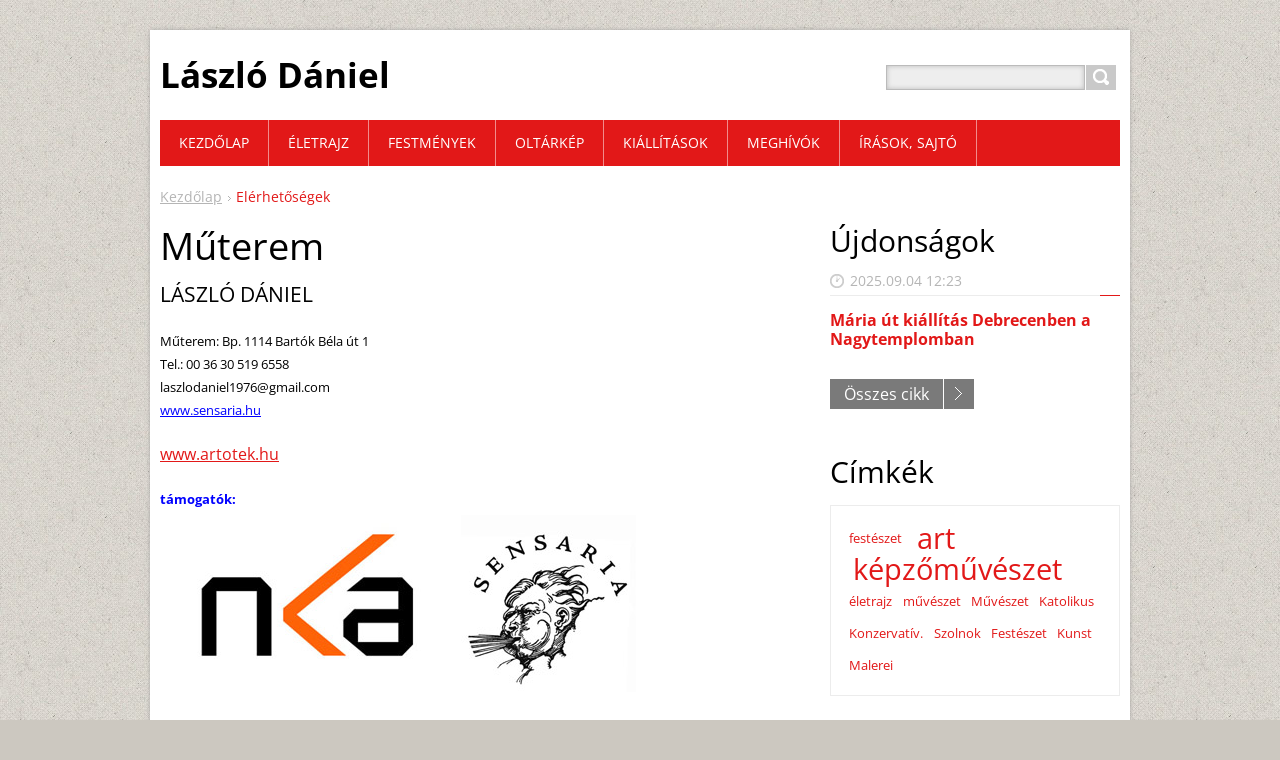

--- FILE ---
content_type: text/html; charset=UTF-8
request_url: https://laszlodaniel.webnode.hu/elerhetosegek/
body_size: 8984
content:
<!DOCTYPE html>
<!--[if IE 8]>    <html class="ie lt-ie10 lt-ie9 no-js" lang="hu"> <![endif]-->
<!--[if IE 9]>    <html class="ie lt-ie10 no-js" lang="hu"> <![endif]-->
<!--[if gt IE 9]><!-->
<html class="no-js" lang="hu">
<!--<![endif]-->
	<head>
		<base href="https://laszlodaniel.webnode.hu/">
  <meta charset="utf-8">
  <meta name="description" content="">
  <meta name="keywords" content="">
  <meta name="generator" content="Webnode">
  <meta name="apple-mobile-web-app-capable" content="yes">
  <meta name="apple-mobile-web-app-status-bar-style" content="black">
  <meta name="format-detection" content="telephone=no">
    <link rel="icon" type="image/svg+xml" href="/favicon.svg" sizes="any">  <link rel="icon" type="image/svg+xml" href="/favicon16.svg" sizes="16x16">  <link rel="icon" href="/favicon.ico"><link rel="canonical" href="https://laszlodaniel.webnode.hu/elerhetosegek/">
<script type="text/javascript">(function(i,s,o,g,r,a,m){i['GoogleAnalyticsObject']=r;i[r]=i[r]||function(){
			(i[r].q=i[r].q||[]).push(arguments)},i[r].l=1*new Date();a=s.createElement(o),
			m=s.getElementsByTagName(o)[0];a.async=1;a.src=g;m.parentNode.insertBefore(a,m)
			})(window,document,'script','//www.google-analytics.com/analytics.js','ga');ga('create', 'UA-797705-6', 'auto',{"name":"wnd_header"});ga('wnd_header.set', 'dimension1', 'W1');ga('wnd_header.set', 'anonymizeIp', true);ga('wnd_header.send', 'pageview');var pageTrackerAllTrackEvent=function(category,action,opt_label,opt_value){ga('send', 'event', category, action, opt_label, opt_value)};</script>
  <link rel="alternate" type="application/rss+xml" href="https://laszlodaniel.webnode.hu/rss/all.xml" title="">
<!--[if lte IE 9]><style type="text/css">.cke_skin_webnode iframe {vertical-align: baseline !important;}</style><![endif]-->
		<title>Elérhetőségek :: László Dániel</title>
		<meta name="robots" content="index, follow">
		<meta name="googlebot" content="index, follow">
		<meta name="viewport" content="width=device-width, initial-scale=1">
		<link href="https://d11bh4d8fhuq47.cloudfront.net/_system/skins/v11/50001447/css/style.css" rel="stylesheet" type="text/css" media="screen,projection,handheld,tv">
		<link href="https://d11bh4d8fhuq47.cloudfront.net/_system/skins/v11/50001447/css/ie8-style.css" rel="stylesheet" type="text/css" media="screen,projection,handheld,tv">
		<link href="https://d11bh4d8fhuq47.cloudfront.net/_system/skins/v11/50001447/css/print.css" rel="stylesheet" type="text/css" media="print">
		<script type="text/javascript">
			/* <![CDATA[ */
			var wnTplSettings = {};
			wnTplSettings.photogallerySlideshowStop  = 'Diavetítés szüneteltetése';
			wnTplSettings.photogallerySlideshowStart = 'Diavetítés indítása';
			/* ]]> */
		</script>
		<script type="text/javascript" src="https://d11bh4d8fhuq47.cloudfront.net/_system/skins/v11/50001447/js/functions.js"></script>
	
				<script type="text/javascript">
				/* <![CDATA[ */
					
					if (typeof(RS_CFG) == 'undefined') RS_CFG = new Array();
					RS_CFG['staticServers'] = new Array('https://d11bh4d8fhuq47.cloudfront.net/');
					RS_CFG['skinServers'] = new Array('https://d11bh4d8fhuq47.cloudfront.net/');
					RS_CFG['filesPath'] = 'https://laszlodaniel.webnode.hu/_files/';
					RS_CFG['filesAWSS3Path'] = 'https://e2d5d4e1d9.cbaul-cdnwnd.com/009d079a59891da1a2d53f4b2cd7739d/';
					RS_CFG['lbClose'] = 'Bezárás';
					RS_CFG['skin'] = 'default';
					if (!RS_CFG['labels']) RS_CFG['labels'] = new Array();
					RS_CFG['systemName'] = 'Webnode';
						
					RS_CFG['responsiveLayout'] = 1;
					RS_CFG['mobileDevice'] = 0;
					RS_CFG['labels']['copyPasteSource'] = 'Olvass tovább:';
					
				/* ]]> */
				</script><style type="text/css">/* <![CDATA[ */#an2d4w815 {position: absolute;font-size: 13px !important;font-family: "Arial", helvetica, sans-serif !important;white-space: nowrap;z-index: 2147483647;-webkit-user-select: none;-khtml-user-select: none;-moz-user-select: none;-o-user-select: none;user-select: none;}#ijik8nd304cdh1 {position: relative;top: -14px;}* html #ijik8nd304cdh1 { top: -11px; }#ijik8nd304cdh1 a { text-decoration: none !important; }#ijik8nd304cdh1 a:hover { text-decoration: underline !important; }#hmdhon1lnvp7 {z-index: 2147483647;display: inline-block !important;font-size: 16px;padding: 7px 59px 9px 59px;background: transparent url(https://d11bh4d8fhuq47.cloudfront.net/img/footer/footerButtonWebnodeHover.png?ph=e2d5d4e1d9) top left no-repeat;height: 18px;cursor: pointer;}* html #hmdhon1lnvp7 { height: 36px; }#hmdhon1lnvp7:hover { background: url(https://d11bh4d8fhuq47.cloudfront.net/img/footer/footerButtonWebnode.png?ph=e2d5d4e1d9) top left no-repeat; }#d76agade5 { display: none; }#abaf17f2i45ge {z-index: 3000;text-align: left !important;position: absolute;height: 88px;font-size: 13px !important;color: #ffffff !important;font-family: "Arial", helvetica, sans-serif !important;overflow: hidden;cursor: pointer;}#abaf17f2i45ge a {color: #ffffff !important;}#f7621b91 {color: #36322D !important;text-decoration: none !important;font-weight: bold !important;float: right;height: 31px;position: absolute;top: 19px;right: 15px;cursor: pointer;}#j1a37qk27f { float: right; padding-right: 27px; display: block; line-height: 31px; height: 31px; background: url(https://d11bh4d8fhuq47.cloudfront.net/img/footer/footerButton.png?ph=e2d5d4e1d9) top right no-repeat; white-space: nowrap; }#hk3c53j11 { position: relative; left: 1px; float: left; display: block; width: 15px; height: 31px; background: url(https://d11bh4d8fhuq47.cloudfront.net/img/footer/footerButton.png?ph=e2d5d4e1d9) top left no-repeat; }#f7621b91:hover { color: #36322D !important; text-decoration: none !important; }#f7621b91:hover #j1a37qk27f { background: url(https://d11bh4d8fhuq47.cloudfront.net/img/footer/footerButtonHover.png?ph=e2d5d4e1d9) top right no-repeat; }#f7621b91:hover #hk3c53j11 { background: url(https://d11bh4d8fhuq47.cloudfront.net/img/footer/footerButtonHover.png?ph=e2d5d4e1d9) top left no-repeat; }#e72lahb53kal1 {padding-right: 11px;padding-right: 11px;float: right;height: 60px;padding-top: 18px;background: url(https://d11bh4d8fhuq47.cloudfront.net/img/footer/footerBubble.png?ph=e2d5d4e1d9) top right no-repeat;}#a59c0aa1 {float: left;width: 18px;height: 78px;background: url(https://d11bh4d8fhuq47.cloudfront.net/img/footer/footerBubble.png?ph=e2d5d4e1d9) top left no-repeat;}* html #hmdhon1lnvp7 { filter: progid:DXImageTransform.Microsoft.AlphaImageLoader(src='https://d11bh4d8fhuq47.cloudfront.net/img/footer/footerButtonWebnode.png?ph=e2d5d4e1d9'); background: transparent; }* html #hmdhon1lnvp7:hover { filter: progid:DXImageTransform.Microsoft.AlphaImageLoader(src='https://d11bh4d8fhuq47.cloudfront.net/img/footer/footerButtonWebnodeHover.png?ph=e2d5d4e1d9'); background: transparent; }* html #e72lahb53kal1 { height: 78px; background-image: url(https://d11bh4d8fhuq47.cloudfront.net/img/footer/footerBubbleIE6.png?ph=e2d5d4e1d9);  }* html #a59c0aa1 { background-image: url(https://d11bh4d8fhuq47.cloudfront.net/img/footer/footerBubbleIE6.png?ph=e2d5d4e1d9);  }* html #j1a37qk27f { background-image: url(https://d11bh4d8fhuq47.cloudfront.net/img/footer/footerButtonIE6.png?ph=e2d5d4e1d9); }* html #hk3c53j11 { background-image: url(https://d11bh4d8fhuq47.cloudfront.net/img/footer/footerButtonIE6.png?ph=e2d5d4e1d9); }* html #f7621b91:hover #rbcGrSigTryButtonRight { background-image: url(https://d11bh4d8fhuq47.cloudfront.net/img/footer/footerButtonHoverIE6.png?ph=e2d5d4e1d9);  }* html #f7621b91:hover #rbcGrSigTryButtonLeft { background-image: url(https://d11bh4d8fhuq47.cloudfront.net/img/footer/footerButtonHoverIE6.png?ph=e2d5d4e1d9);  }/* ]]> */</style><script type="text/javascript" src="https://d11bh4d8fhuq47.cloudfront.net/_system/client/js/compressed/frontend.package.1-3-108.js?ph=e2d5d4e1d9"></script><style type="text/css"></style></head>
    <body>        <div id="mother">

            <!-- HEADER -->
            <div id="header" class="clearfix">
                <div class="box-logo">
                    <div id="logo"><a href="home/" title="Ugrás a kezdőlapra"><span id="rbcSystemIdentifierLogo">László Dániel</span></a></div>                </div>

                <p id="menu-mobile">
                    <a href="javascript:void(0);" data="#menuzone" id="showMenu">Menü<span class="ico-menu"></span></a>
                    <a href="javascript:void(0);" class="ico-search" id="showSearch">Keresés</a>
                </p>
            </div>
            <!-- /HEADER -->

            <!-- MAIN -->
            <div id="main">

                <!-- NAVIGATOR -->
                <div id="pageNavigator" class="rbcContentBlock"><p class="breadcrumb"><a class="navFirstPage" href="/home/">Kezdőlap</a>  <span class="arrow"> &gt; </span><span id="navCurrentPage">Elérhetőségek</span></p></div>                <!-- /NAVIGATOR -->

                <div class="row">

                    <!-- CONTENT -->
                    <div class="col col-content">

                        

      		<div class="wysiwyg">

		<h1>Műterem</h1>
<p lang="hu-HU" style="margin-bottom: 0cm;"><font size="4" style="font-size: 16pt">LÁSZLÓ DÁNIEL</font></p>
<p lang="hu-HU" style="margin-bottom: 0cm">&nbsp;</p>
<p lang="hu-HU" style="margin-bottom: 0cm"><font size="2">Műterem: Bp. 1114 Bartók Béla út 1</font></p>
<p lang="hu-HU" style="margin-bottom: 0cm"><font size="2">Tel.: 00 36 30 519 6558 </font></p>
<p lang="hu-HU" style="margin-bottom: 0cm"><font size="2">laszlodaniel1976@gmail.com</font></p>
<p lang="hu-HU" style="margin-bottom: 0cm"><font size="2"><font color="#0000ff"><u>www.sensaria.hu</u></font></font></p>
<p lang="hu-HU" style="margin-bottom: 0cm">&nbsp;</p>
<p lang="hu-HU" style="margin-bottom: 0cm"><a href="http://artotek.hu/artists?page=10" rel="nofollow">www.artotek.hu</a></p>
<p lang="hu-HU" style="margin-bottom: 0cm">&nbsp;</p>
<p lang="hu-HU" style="margin-bottom: 0cm"><strong><font size="2"><font color="#0000ff">támogatók:</font></font></strong></p>
<p style="margin-bottom: 0cm"><img alt="" height="177" src="https://e2d5d4e1d9.clvaw-cdnwnd.com/009d079a59891da1a2d53f4b2cd7739d/200001748-3b6ee3d620/NKA_csak_logo_cmyk.jpg" width="286"><img alt="" height="177" src="https://e2d5d4e1d9.clvaw-cdnwnd.com/009d079a59891da1a2d53f4b2cd7739d/200001749-e1302e2c80/sensaria logo vegleges.jpg" width="175"><img alt="" height="177" src="https://e2d5d4e1d9.clvaw-cdnwnd.com/009d079a59891da1a2d53f4b2cd7739d/200008056-3415634158/MMAlogoC_1_ketsoros.jpg" width="309"></p>


	        </div>

		<div class="rbcWidgetArea" style="text-align: center;"><iframe src="https://web-123.webnode.com/widgets/googlemaps/?s=450&z=15&a=Budapest%2C%20Bart%C3%B3k%20B%C3%A9la%20%C3%BAt%201" width="450" height="450" style="border: 0;" frameborder="0" border="0" cellspacing="0"></iframe></div>

        <div class="widgetFormFormatter">
            

	    <h2 class="title-main">Üzenet</h2>

    
		    <form id="FormCBM_709316" action="/elerhetosegek/" method="post" >
		    <span id="formErrorMark795837535"><!-- --></span>

     

                

                

                

                

                

        <fieldset class="clearfix">
            

        <div class="wrapperInput wrapperInputTextInput clearfix">
            <label class="  "  for="FormCBM_709316_form_text">
                <span>Név&nbsp;*:</span>
            </label>
            <input id="FormCBM_709316_form_text"
                class=""
                type="text"
                maxlength=""
                name="form_text"
                value=""
                 required="required" maxlength="255" >
        </div>

    

        <div class="wrapperInput wrapperInputTextInput clearfix">
            <label class="  "  for="FormCBM_709316_form_email">
                <span>E-mail&nbsp;*:</span>
            </label>
            <input id="FormCBM_709316_form_email"
                class=""
                type="email"
                maxlength=""
                name="form_email"
                value="@"
                 required="required" maxlength="255" >
        </div>

    

        <div class="wrapperInput wrapperInputTextInput clearfix">
            <label class="  "  for="FormCBM_709316_form_text1">
                <span>Tárgy&nbsp;*:</span>
            </label>
            <input id="FormCBM_709316_form_text1"
                class=""
                type="text"
                maxlength=""
                name="form_text1"
                value=""
                 required="required" maxlength="255" >
        </div>

    

        <div class="wrapperInput wrapperInputTextarea clearfix">
            <label class="  " for="FormCBM_709316_form_textarea">
                <span>Szöveg&nbsp;*:</span>
            </label>
            <textarea id="FormCBM_709316_form_textarea"
                class=""
                name="form_textarea"
                cols=""
                rows=""
                 required="required" ></textarea>

        </div>

    

        <div class="wrapperInput wrapperInputButton clearfix">
            <button type="submit" class="submit" id="form_submit" name="form_submit">
                <span>Elküldés</span>
            </button>
        </div>

     <input type="hidden" id="FormCBM_709316_formData" name="formData" value="v6su6GZ5TX4a17rvVdzoRTsA1Qpf3OFYjme5HA3uMILvNB9QWYBoQJL0K5eMnB1C6B7K6PiWJVZx3oZly6CtwMOZN8A%2BUoomf8MdI1h81ty2cdoBRwVS9oK6NUPN9TX6BY8k2%2Fb8XvayJ4YGw4ETM89S39eL%2FRNy0Jxf%2BHBq4m2RSPPbPkwISJ68gKE79z073zR0fvB8%2FfaXyT%2Bu4FF3oQ%3D%3D"><input type="hidden" id="FormCBM_709316_customFormSubmit" name="customFormSubmit" value="1"><noscript><p>Kérjük, ezt másold le d385a498b350<input name="f9763d25d46a"></p></noscript><div id="rbcSystemFncFormCBM_709316" style="display: none;"></div><script type="text/javascript">var rbc_system_fnc = function(){var i = document.createElement('input');i.type = 'hidden';i.name = 'f9763d25d46a';i.value = 'd385a498b350';var e = document.getElementById('rbcSystemFncFormCBM_709316');e.appendChild(i);};rbc_system_fnc();</script>
        </fieldset>

    

                

            </form>
        </div>

    
                    </div>
                    <!-- /CONTENT -->

                    <!-- SIDEBAR -->
                    <div class="col col-side">

                        

		<div class="box-news">
			<h2 class="title-main">Újdonságok</h2>
			<ul class="reset">

		

			<li class="item articleBg1">
				<p class="date">2025.09.04 12:23</p>
				<h3 class="title"><a href="/news/maria-ut-kiallitas-debrecenben-a-nagytemplomban/">Mária út kiállítás Debrecenben a Nagytemplomban</a></h3>
				<p class="desc">
					

				</p>
			</li>

		

		

			</ul>
			

			<p>
				<a href="https://laszlodaniel.webnode.hu/archive/news/" title="Ugrás az összes cikkek archívuma oldalra." class="more">
					Összes cikk
				</a>
	  		</p>

		
			<div class="paging-wrap">
				
				
			</div>
		</div>

		

		<div class="box-tags clearfix">
			<h2 class="title-main">Címkék</h2>
			<div class="tags clearfix">

		

			<span class="item"><a href="/tags/fest%C3%A9szet/" style="font-size: 0.8000em;">festészet</a></span>

		

		

			<span class="item"><a href="/tags/art/" style="font-size: 1.8000em;">art</a></span>

		

		

			<span class="item"><a href="/tags/k%C3%A9pz%C5%91m%C5%B1v%C3%A9szet/" style="font-size: 1.8000em;">képzőművészet</a></span>

		

		

			<span class="item"><a href="/tags/%C3%A9letrajz/" style="font-size: 0.8000em;">életrajz</a></span>

		

		

			<span class="item"><a href="/tags/m%C5%B1v%C3%A9szet/" style="font-size: 0.8000em;">művészet</a></span>

		

		

			<span class="item"><a href="/tags/M%C5%B1v%C3%A9szet/" style="font-size: 0.8000em;">Művészet</a></span>

		

		

			<span class="item"><a href="/tags/Katolikus/" style="font-size: 0.8000em;">Katolikus</a></span>

		

		

			<span class="item"><a href="/tags/Konzervat%C3%ADv./" style="font-size: 0.8000em;">Konzervatív.</a></span>

		

		

			<span class="item"><a href="/tags/Szolnok/" style="font-size: 0.8000em;">Szolnok</a></span>

		

		

			<span class="item"><a href="/tags/Fest%C3%A9szet/" style="font-size: 0.8000em;">Festészet</a></span>

		

		

			<span class="item"><a href="/tags/Kunst/" style="font-size: 0.8000em;">Kunst</a></span>

		

		

			<span class="item"><a href="/tags/Malerei/" style="font-size: 0.8000em;">Malerei</a></span>

		

			</div>
		</div>

		
                        
                    </div>
                    <!-- /SIDEBAR -->

                </div><!-- /ROW -->

            </div>
            <!-- MAIN -->

            <!-- MENU -->
            


      <div id="menuzone" class="menu-main box-menumobile">


		<ul class="menu">
	<li class="first">

      <a href="/home/">

      <span>Kezdőlap</span>

  </a>

  </li>
	<li>

      <a href="/rolunk/">

      <span>Életrajz</span>

  </a>

  
	<ul class="level1">
		<li class="first last">

      <a href="/biography/">

      <span>Biography</span>

  </a>

  </li>
	</ul>
	</li>
	<li>

      <a href="/fenykepgaleria/">

      <span>Festmények</span>

  </a>

  
	<ul class="level1">
		<li class="first">

      <a href="/fenykepgaleria/2025/">

      <span>2025</span>

  </a>

  </li>
		<li>

      <a href="/fenykepgaleria/2024/">

      <span>2024</span>

  </a>

  </li>
		<li>

      <a href="/fenykepgaleria/2023/">

      <span>2023</span>

  </a>

  </li>
		<li>

      <a href="/fenykepgaleria/2022/">

      <span>2022</span>

  </a>

  </li>
		<li>

      <a href="/fenykepgaleria/a2021/">

      <span>2021</span>

  </a>

  </li>
		<li>

      <a href="/fenykepgaleria/a2020/">

      <span>2020</span>

  </a>

  </li>
		<li>

      <a href="/fenykepgaleria/a2019/">

      <span>2019</span>

  </a>

  </li>
		<li>

      <a href="/fenykepgaleria/a2018/">

      <span>2018</span>

  </a>

  </li>
		<li>

      <a href="/fenykepgaleria/a2017/">

      <span>2017</span>

  </a>

  </li>
		<li>

      <a href="/fenykepgaleria/a2016/">

      <span>2016</span>

  </a>

  </li>
		<li>

      <a href="/fenykepgaleria/a2015/">

      <span>2015</span>

  </a>

  </li>
		<li>

      <a href="/fenykepgaleria/a2014/">

      <span>2014</span>

  </a>

  </li>
		<li>

      <a href="/fenykepgaleria/a2013/">

      <span>2013</span>

  </a>

  </li>
		<li>

      <a href="/fenykepgaleria/a2012/">

      <span>2012</span>

  </a>

  </li>
		<li>

      <a href="/fenykepgaleria/a2011/">

      <span>2011</span>

  </a>

  </li>
		<li>

      <a href="/fenykepgaleria/a2010/">

      <span>2010- Mária út</span>

  </a>

  </li>
		<li>

      <a href="/fenykepgaleria/a2009/">

      <span>2009- El camino</span>

  </a>

  </li>
		<li>

      <a href="/fenykepgaleria/a2008/">

      <span>2008-Csontváry</span>

  </a>

  </li>
		<li>

      <a href="/fenykepgaleria/a2007/">

      <span>2007</span>

  </a>

  </li>
		<li>

      <a href="/fenykepgaleria/a2006/">

      <span>2006</span>

  </a>

  </li>
		<li>

      <a href="/fenykepgaleria/a2005/">

      <span>2005</span>

  </a>

  </li>
		<li>

      <a href="/fenykepgaleria/a2004/">

      <span>2004</span>

  </a>

  </li>
		<li>

      <a href="/fenykepgaleria/a2003/">

      <span>2003-Róma</span>

  </a>

  </li>
		<li>

      <a href="/fenykepgaleria/a2002/">

      <span>2002</span>

  </a>

  </li>
		<li>

      <a href="/fenykepgaleria/a2001/">

      <span>2001-Diploma</span>

  </a>

  </li>
		<li>

      <a href="/fenykepgaleria/a2000/">

      <span>2000</span>

  </a>

  </li>
		<li class="last">

      <a href="/fenykepgaleria/a1990-es-evek/">

      <span>1990-es évek</span>

  </a>

  </li>
	</ul>
	</li>
	<li>

      <a href="/golgota-oltarkep/">

      <span>oltárkép</span>

  </a>

  </li>
	<li>

      <a href="/kiallitasok/">

      <span>Kiállítások</span>

  </a>

  </li>
	<li>

      <a href="/ujdonsagok/">

      <span>Meghívók</span>

  </a>

  
	<ul class="level1">
		<li class="first last">

      <a href="/ujdonsagok/aktualis/">

      <span>aktuális meghívó</span>

  </a>

  </li>
	</ul>
	</li>
	<li>

      <a href="/irasok-sajto/">

      <span>Írások, sajtó</span>

  </a>

  
	<ul class="level1">
		<li class="first">

      <a href="/irasok-sajto/sturcz-janos/">

      <span>Sturcz János</span>

  </a>

  </li>
		<li>

      <a href="/irasok-sajto/markus-wilke/">

      <span>Markus Wilke</span>

  </a>

  </li>
		<li>

      <a href="/irasok-sajto/szabo-noemi/">

      <span>Szabó Noémi</span>

  </a>

  </li>
		<li>

      <a href="/irasok-sajto/rieder-gabor/">

      <span>Rieder Gábor</span>

  </a>

  </li>
		<li>

      <a href="/irasok-sajto/kepiro-agnes/">

      <span>Képíró Ágnes</span>

  </a>

  </li>
		<li>

      <a href="/irasok-sajto/martonfi-benke-marta/">

      <span>Mártonfi-Benke Márta</span>

  </a>

  </li>
		<li>

      <a href="/irasok-sajto/varkonyi-gyorgy/">

      <span>Várkonyi György</span>

  </a>

  </li>
		<li>

      <a href="/irasok-sajto/rozsa-gyula/">

      <span>Rózsa Gyula</span>

  </a>

  </li>
		<li>

      <a href="/irasok-sajto/kovacs-lehel/">

      <span>Kovács Lehel</span>

  </a>

  </li>
		<li>

      <a href="/irasok-sajto/loska-lajos/">

      <span>Lóska Lajos</span>

  </a>

  </li>
		<li>

      <a href="/irasok-sajto/szekernyes-janos/">

      <span>Szekernyés János</span>

  </a>

  </li>
		<li>

      <a href="/irasok-sajto/vig-gyorgy/">

      <span>Víg György</span>

  </a>

  </li>
		<li>

      <a href="/irasok-sajto/rudolf-anica/">

      <span>Rudolf Anica</span>

  </a>

  </li>
		<li class="last">

      <a href="/irasok-sajto/turai-kamil/">

      <span>Turai Kamil</span>

  </a>

  </li>
	</ul>
	</li>
	<li class="open last selected activeSelected">

      <a href="/elerhetosegek/">

      <span>Elérhetőségek</span>

  </a>

  </li>
</ul>

      </div>

					
            <!-- /MENU -->

            <!-- SEARCH -->
            

		  <div id="searchBox" class="form-search">

		<form action="/search/" method="get" id="fulltextSearch">

		<div class="clearfix">
			<input type="text" name="text" id="fulltextSearchText">
			<input id="fulltextSearchButton" type="submit" value="Keres">
		</div>

		</form>

	  </div>

		            <!-- /SEARCH -->

            <!-- FOOTER -->
            <div id="footerCover">
                <div id="footerMain">
                    <div class="row">
                        <div class="col grid-q col-q-1">
                            <div id="menu-lang">
                                <div id="languageSelect"></div>			
                            </div>
                            <!-- CONTACT -->
                            

		<div class="box-contact">
			<h2 class="title-main">Elérhetőség</h2>
			<div class="spc">

		

			<p class="address"><strong>László Dániel</strong><br />

	  1114 Budapest Bartók Béla út 1

	</p>
			

	  <p class="phone">003630 5196558</p>

	
			

		<p class="email"><a href="&#109;&#97;&#105;&#108;&#116;&#111;:&#108;&#97;&#115;&#122;&#108;&#111;&#100;&#97;&#110;&#105;&#101;&#108;1976&#64;&#103;&#109;&#97;&#105;&#108;&#46;&#99;&#111;&#109;"><span id="rbcContactEmail">&#108;&#97;&#115;&#122;&#108;&#111;&#100;&#97;&#110;&#105;&#101;&#108;1976&#64;&#103;&#109;&#97;&#105;&#108;&#46;&#99;&#111;&#109;</span></a></p>

	

		

			</div>
		</div>

					
                            <!-- /CONTACT -->
                                                    </div>

                        <div class="col grid-q col-q-2">

                                                                                </div>

                        <div class="col grid-q col-q-3">
                                                                                </div>

                        <div class="col grid-q col-q-4">
                                                                                </div>
                    </div>
                </div>
                <div id="footerContent">
                    <p class="l">
                        <span id="rbcFooterText" class="rbcNoStyleSpan">© László Dániel.</span>                    </p>
                    <p class="r">
                        <span class="rbcSignatureText"><a rel="nofollow" href="https://www.webnode.hu?utm_source=text&amp;utm_medium=footer&amp;utm_campaign=free1">Készíts ingyenes honlapot</a><a id="hmdhon1lnvp7" rel="nofollow" href="https://www.webnode.hu?utm_source=button&amp;utm_medium=footer&amp;utm_campaign=free1"><span id="d76agade5">Webnode</span></a></span>                    </p>
                </div>
            </div>
            <!-- /FOOTER -->

        </div>
        <div class="media"></div>
    <div id="rbcFooterHtml"></div><div style="display: none;" id="an2d4w815"><span id="ijik8nd304cdh1">&nbsp;</span></div><div id="abaf17f2i45ge" style="display: none;"><a href="https://www.webnode.hu?utm_source=window&amp;utm_medium=footer&amp;utm_campaign=free1" rel="nofollow"><div id="a59c0aa1"><!-- / --></div><div id="e72lahb53kal1"><div><strong id="gpcm5io1el">A Webnode által fejlesztett oldal</strong><br /><span id="bg805h768e3c67a">Indítsd el saját weboldalad ingyen!</span></div><span id="f7621b91"><span id="hk3c53j11"><!-- / --></span><span id="j1a37qk27f">Kezdd itt</span></span></div></a></div><script type="text/javascript">/* <![CDATA[ */var anlkk15a = {sig: $('an2d4w815'),prefix: $('ijik8nd304cdh1'),btn : $('hmdhon1lnvp7'),win : $('abaf17f2i45ge'),winLeft : $('a59c0aa1'),winLeftT : $('ggm8pogai'),winLeftB : $('b1j13foqh'),winRght : $('e72lahb53kal1'),winRghtT : $('j3wtidg5251b3'),winRghtB : $('gdd2hia1'),tryBtn : $('f7621b91'),tryLeft : $('hk3c53j11'),tryRght : $('j1a37qk27f'),text : $('bg805h768e3c67a'),title : $('gpcm5io1el')};anlkk15a.sig.appendChild(anlkk15a.btn);var a2dej2531=0,hefilaf30d77=0,dfjcea5gph=0,ijkmvxp469ad,h9hb36i174c=$$('.rbcSignatureText')[0],g618pfx8ij=false,of7b2te3b1;function cbp3rdgmg(){if (!g618pfx8ij && pageTrackerAllTrackEvent){pageTrackerAllTrackEvent('Signature','Window show - web',anlkk15a.sig.getElementsByTagName('a')[0].innerHTML);g618pfx8ij=true;}anlkk15a.win.show();dfjcea5gph=anlkk15a.tryLeft.offsetWidth+anlkk15a.tryRght.offsetWidth+1;anlkk15a.tryBtn.style.width=parseInt(dfjcea5gph)+'px';anlkk15a.text.parentNode.style.width = '';anlkk15a.winRght.style.width=parseInt(20+dfjcea5gph+Math.max(anlkk15a.text.offsetWidth,anlkk15a.title.offsetWidth))+'px';anlkk15a.win.style.width=parseInt(anlkk15a.winLeft.offsetWidth+anlkk15a.winRght.offsetWidth)+'px';var wl=anlkk15a.sig.offsetLeft+anlkk15a.btn.offsetLeft+anlkk15a.btn.offsetWidth-anlkk15a.win.offsetWidth+12;if (wl<10){wl=10;}anlkk15a.win.style.left=parseInt(wl)+'px';anlkk15a.win.style.top=parseInt(hefilaf30d77-anlkk15a.win.offsetHeight)+'px';clearTimeout(ijkmvxp469ad);}function abrrplu13g(){ijkmvxp469ad=setTimeout('anlkk15a.win.hide()',1000);}function i4k3o2o4hh0792(){var ph = RubicusFrontendIns.photoDetailHandler.lightboxFixed?document.getElementsByTagName('body')[0].offsetHeight/2:RubicusFrontendIns.getPageSize().pageHeight;anlkk15a.sig.show();a2dej2531=0;hefilaf30d77=0;if (h9hb36i174c&&h9hb36i174c.offsetParent){var obj=h9hb36i174c;do{a2dej2531+=obj.offsetLeft;hefilaf30d77+=obj.offsetTop;} while (obj = obj.offsetParent);}if ($('rbcFooterText')){anlkk15a.sig.style.color = $('rbcFooterText').getStyle('color');anlkk15a.sig.getElementsByTagName('a')[0].style.color = $('rbcFooterText').getStyle('color');}anlkk15a.sig.style.width=parseInt(anlkk15a.prefix.offsetWidth+anlkk15a.btn.offsetWidth)+'px';if (a2dej2531<0||a2dej2531>document.body.offsetWidth){a2dej2531=(document.body.offsetWidth-anlkk15a.sig.offsetWidth)/2;}if (a2dej2531>(document.body.offsetWidth*0.55)){anlkk15a.sig.style.left=parseInt(a2dej2531+(h9hb36i174c?h9hb36i174c.offsetWidth:0)-anlkk15a.sig.offsetWidth)+'px';}else{anlkk15a.sig.style.left=parseInt(a2dej2531)+'px';}if (hefilaf30d77<=0 || RubicusFrontendIns.photoDetailHandler.lightboxFixed){hefilaf30d77=ph-5-anlkk15a.sig.offsetHeight;}anlkk15a.sig.style.top=parseInt(hefilaf30d77-5)+'px';}function ktg3by1476(){if (of7b2te3b1){clearTimeout(of7b2te3b1);}of7b2te3b1 = setTimeout('i4k3o2o4hh0792()', 10);}Event.observe(window,'load',function(){if (anlkk15a.win&&anlkk15a.btn){if (h9hb36i174c){if (h9hb36i174c.getElementsByTagName("a").length > 0){anlkk15a.prefix.innerHTML = h9hb36i174c.innerHTML + '&nbsp;';}else{anlkk15a.prefix.innerHTML = '<a href="https://www.webnode.hu?utm_source=text&amp;utm_medium=footer&amp;utm_content=hu-web-0&amp;utm_campaign=signature" rel="nofollow">'+h9hb36i174c.innerHTML + '</a>&nbsp;';}h9hb36i174c.style.visibility='hidden';}else{if (pageTrackerAllTrackEvent){pageTrackerAllTrackEvent('Signature','Missing rbcSignatureText','laszlodaniel.webnode.hu');}}i4k3o2o4hh0792();setTimeout(i4k3o2o4hh0792, 500);setTimeout(i4k3o2o4hh0792, 1000);setTimeout(i4k3o2o4hh0792, 5000);Event.observe(anlkk15a.btn,'mouseover',cbp3rdgmg);Event.observe(anlkk15a.win,'mouseover',cbp3rdgmg);Event.observe(anlkk15a.btn,'mouseout',abrrplu13g);Event.observe(anlkk15a.win,'mouseout',abrrplu13g);Event.observe(anlkk15a.win,'click',function(){if (pageTrackerAllTrackEvent){pageTrackerAllTrackEvent('Signature','Window click - web','A Webnode által fejlesztett oldal',0);}document/*dbk6d7fkkm*/.location.href='https://www.webnode.hu?utm_source=window&utm_medium=footer&utm_content=hu-web-0&utm_campaign=signature';});Event.observe(window, 'resize', ktg3by1476);Event.observe(document.body, 'resize', ktg3by1476);RubicusFrontendIns.addObserver({onResize: ktg3by1476});RubicusFrontendIns.addObserver({onContentChange: ktg3by1476});RubicusFrontendIns.addObserver({onLightboxUpdate: i4k3o2o4hh0792});Event.observe(anlkk15a.btn, 'click', function(){if (pageTrackerAllTrackEvent){pageTrackerAllTrackEvent('Signature','Button click - web',anlkk15a.sig.getElementsByTagName('a')[0].innerHTML);}});Event.observe(anlkk15a.tryBtn, 'click', function(){if (pageTrackerAllTrackEvent){pageTrackerAllTrackEvent('Signature','Try Button click - web','A Webnode által fejlesztett oldal',0);}});}});RubicusFrontendIns.addFileToPreload('https://d11bh4d8fhuq47.cloudfront.net/img/footer/footerButtonWebnode.png?ph=e2d5d4e1d9');RubicusFrontendIns.addFileToPreload('https://d11bh4d8fhuq47.cloudfront.net/img/footer/footerButton.png?ph=e2d5d4e1d9');RubicusFrontendIns.addFileToPreload('https://d11bh4d8fhuq47.cloudfront.net/img/footer/footerButtonHover.png?ph=e2d5d4e1d9');RubicusFrontendIns.addFileToPreload('https://d11bh4d8fhuq47.cloudfront.net/img/footer/footerBubble.png?ph=e2d5d4e1d9');if (Prototype.Browser.IE){RubicusFrontendIns.addFileToPreload('https://d11bh4d8fhuq47.cloudfront.net/img/footer/footerBubbleIE6.png?ph=e2d5d4e1d9');RubicusFrontendIns.addFileToPreload('https://d11bh4d8fhuq47.cloudfront.net/img/footer/footerButtonHoverIE6.png?ph=e2d5d4e1d9');}RubicusFrontendIns.copyLink = 'https://www.webnode.hu';RS_CFG['labels']['copyPasteBackLink'] = 'Készíts saját weboldalt ingyen:';/* ]]> */</script><script type="text/javascript">var keenTrackerCmsTrackEvent=function(id){if(typeof _jsTracker=="undefined" || !_jsTracker){return false;};try{var name=_keenEvents[id];var keenEvent={user:{u:_keenData.u,p:_keenData.p,lc:_keenData.lc,t:_keenData.t},action:{identifier:id,name:name,category:'cms',platform:'WND1',version:'2.1.157'},browser:{url:location.href,ua:navigator.userAgent,referer_url:document.referrer,resolution:screen.width+'x'+screen.height,ip:'3.147.59.75'}};_jsTracker.jsonpSubmit('PROD',keenEvent,function(err,res){});}catch(err){console.log(err)};};</script></body>
</html>
